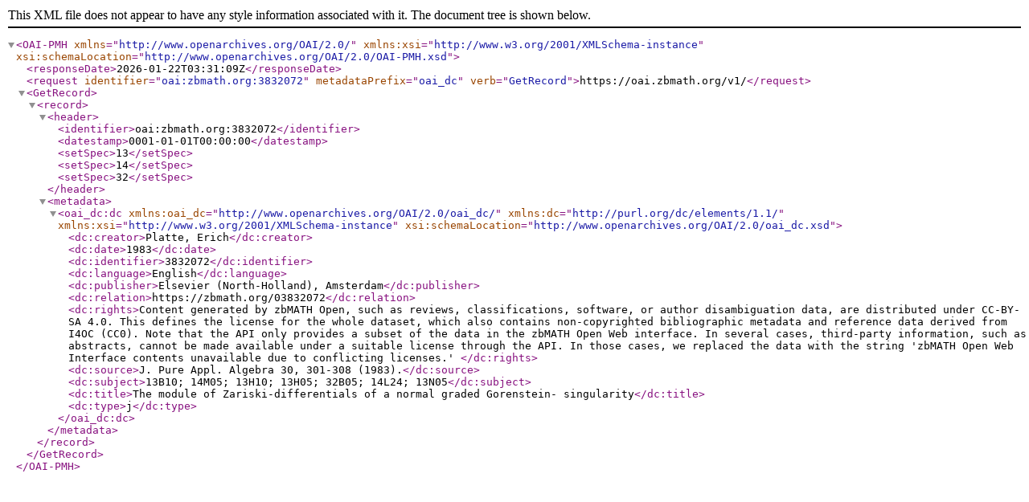

--- FILE ---
content_type: text/xml; charset=utf-8
request_url: https://oai.zbmath.org/v1/?verb=GetRecord&metadataPrefix=oai_dc&identifier=oai%3Azbmath.org%3A3832072
body_size: 1091
content:
<?xml version="1.0" encoding="utf-8"?>
<OAI-PMH xmlns="http://www.openarchives.org/OAI/2.0/" xmlns:xsi="http://www.w3.org/2001/XMLSchema-instance" xsi:schemaLocation="http://www.openarchives.org/OAI/2.0/OAI-PMH.xsd">
	<responseDate>2026-01-22T03:31:09Z</responseDate>
	<request identifier="oai:zbmath.org:3832072" metadataPrefix="oai_dc" verb="GetRecord">https://oai.zbmath.org/v1/</request>
	<GetRecord>
		<record>
			<header>
				<identifier>oai:zbmath.org:3832072</identifier>
				<datestamp>0001-01-01T00:00:00</datestamp>
				<setSpec>13</setSpec>
				<setSpec>14</setSpec>
				<setSpec>32</setSpec>
			</header>
			<metadata>
				<oai_dc:dc xmlns:oai_dc="http://www.openarchives.org/OAI/2.0/oai_dc/" xmlns:dc="http://purl.org/dc/elements/1.1/" xmlns:xsi="http://www.w3.org/2001/XMLSchema-instance" xsi:schemaLocation="http://www.openarchives.org/OAI/2.0/oai_dc.xsd">
					<dc:creator>Platte, Erich</dc:creator>
					<dc:date>1983</dc:date>
					<dc:identifier>3832072</dc:identifier>
					<dc:language>English</dc:language>
					<dc:publisher>Elsevier (North-Holland), Amsterdam</dc:publisher>
					<dc:relation>https://zbmath.org/03832072</dc:relation>
					<dc:rights>Content generated by zbMATH Open, such as reviews,
    classifications, software, or author disambiguation data,
    are distributed under CC-BY-SA 4.0. This defines the license for the
    whole dataset, which also contains non-copyrighted bibliographic
    metadata and reference data derived from I4OC (CC0). Note that the API
    only provides a subset of the data in the zbMATH Open Web interface. In
    several cases, third-party information, such as abstracts, cannot be
    made available under a suitable license through the API. In those cases,
    we replaced the data with the string 'zbMATH Open Web Interface contents
    unavailable due to conflicting licenses.' </dc:rights>
					<dc:source>J. Pure Appl. Algebra 30, 301-308 (1983).</dc:source>
					<dc:subject>13B10; 14M05; 13H10; 13H05; 32B05; 14L24; 13N05</dc:subject>
					<dc:title>The module of Zariski-differentials of a normal graded Gorenstein- singularity</dc:title>
					<dc:type>j</dc:type>
				</oai_dc:dc>
			</metadata>
		</record>
	</GetRecord>
</OAI-PMH>
